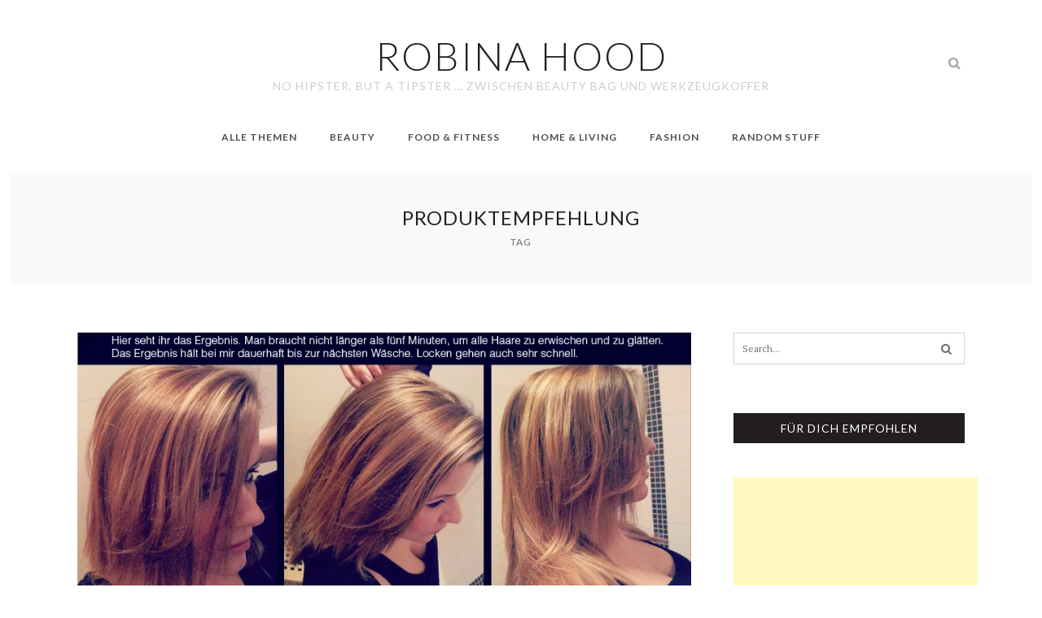

--- FILE ---
content_type: text/html; charset=utf-8
request_url: https://www.google.com/recaptcha/api2/aframe
body_size: 258
content:
<!DOCTYPE HTML><html><head><meta http-equiv="content-type" content="text/html; charset=UTF-8"></head><body><script nonce="P3mxVfGRfhkE5wtgtsYd_Q">/** Anti-fraud and anti-abuse applications only. See google.com/recaptcha */ try{var clients={'sodar':'https://pagead2.googlesyndication.com/pagead/sodar?'};window.addEventListener("message",function(a){try{if(a.source===window.parent){var b=JSON.parse(a.data);var c=clients[b['id']];if(c){var d=document.createElement('img');d.src=c+b['params']+'&rc='+(localStorage.getItem("rc::a")?sessionStorage.getItem("rc::b"):"");window.document.body.appendChild(d);sessionStorage.setItem("rc::e",parseInt(sessionStorage.getItem("rc::e")||0)+1);localStorage.setItem("rc::h",'1768450478191');}}}catch(b){}});window.parent.postMessage("_grecaptcha_ready", "*");}catch(b){}</script></body></html>